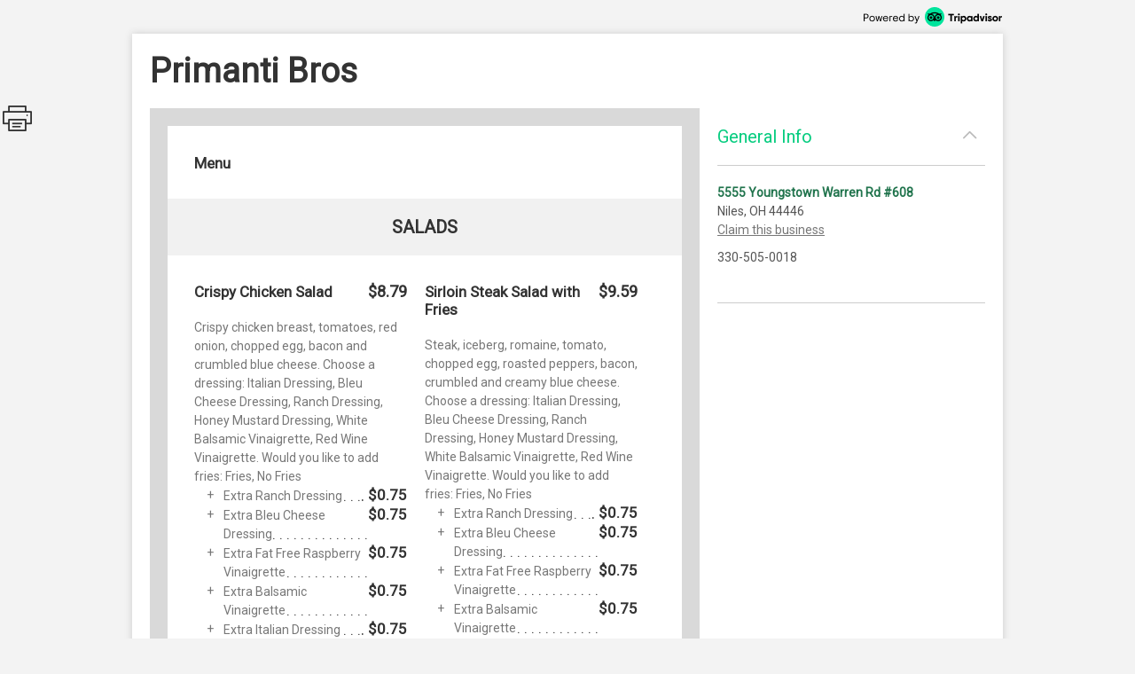

--- FILE ---
content_type: text/html; charset=utf-8
request_url: http://places.singleplatform.com/primanti-bros-33/menu
body_size: 8035
content:
<!DOCTYPE html>
<html>
    <head prefix="og: http://ogp.me/ns# fb: http://ogp.me/ns/fb# restaurant: http://ogp.me/ns/restaurant#">
        <title>Menus for Primanti Bros - Niles - SinglePlatform</title>
        <link rel="shortcut icon" href="https://s.singleplatform.com/images/ollie_favicon.ico?v=2" />

        

<meta name="viewport" content="width=device-width, initial-scale=1, user-scalable=no">
<meta charset="UTF-8"/>
<meta name="description" content=""/>
<meta name="keywords" content="Primanti Bros menu, Primanti Bros item descriptions, Primanti Bros prices, Primanti Bros Restaurant, Niles OH Restaurant, 44446 Restaurant"/>
<meta property="fb:app_id" content="188430584588617"/>



<meta property="og:type" content="restaurant.restaurant"/>
<meta property="og:url" content="http://places.singleplatform.com/primanti-bros-33/menu"/>
<meta property="og:title" content="Primanti Bros"/>
<meta property="og:image" content="http://a.singleplatform.com/sp/primanti-bros-33/fb_post_image.png"/>
<meta property="og:description" content="Online menus, items, descriptions and prices for Primanti Bros - Restaurant - Niles, OH 44446"/>
<meta property="restaurant:category" content="Restaurant"/>
<meta property="restaurant:owner_verified" content="False"/>
<meta property="restaurant:price_rating" content=""/>
<meta property="restaurant:contact_info:street_address" content="5555 Youngstown Warren Rd #608 "/>
<meta property="restaurant:contact_info:locality" content="Niles"/>
<meta property="restaurant:contact_info:region" content="OH"/>
<meta property="restaurant:contact_info:postal_code" content="44446"/>
<meta property="restaurant:contact_info:country_name" content="US"/>
<meta property="restaurant:contact_info:email" content=""/>
<meta property="restaurant:contact_info:phone_number" content="330-505-0018"/>
<meta property="restaurant:contact_info:website" content=""/>
<meta property="place:location:latitude" content="41.21048"/>
<meta property="place:location:longitude" content="-80.75106"/>



<meta name="format-detection" content="telephone=no"/>
<link rel="canonical" href="http://places.singleplatform.com/primanti-bros-33/menu"/>



        

<link rel="preconnect" href="https://fonts.googleapis.com">
<link rel="preconnect" href="https://fonts.gstatic.com" crossorigin>
<link href="https://fonts.googleapis.com/css2?family=EB+Garamond&family=Open+Sans&family=Roboto&display=swap" rel="stylesheet">

    <link rel="stylesheet" href="https://s.singleplatform.com/CACHE/css/output.a571325b9335.css" type="text/css">


        



        


<script src="https://s.singleplatform.com/js/lib/wedge/wedge-0.0.0.min.js"></script>
<script src="https://s.singleplatform.com/js/lib/jsrequire/jsrequire-0.3.1.min.js"></script>
<script>
    require.setBasePath('https://s.singleplatform.com/');
    require.setVersion('');
</script>

<script src="https://s.singleplatform.com/CACHE/js/output.7a1526aff780.js"></script>

        
<script type="application/ld+json">
{
    "@context": "http://schema.org",
    "@type": "Restaurant",
    "image": "https://photos.singleplatform.com/(&#x27;&#x27;,)",
    "priceRange": "$",
    "address": {
        "@type": "PostalAddress",
        "addressLocality": "Niles",
        "addressRegion": "OH",
        "postalCode": "44446",
        "streetAddress": "5555 Youngstown Warren Rd #608"
    },
    "name": "Primanti Bros",
    "telephone": "330-505-0018",
    "url": "",
    "paymentAccepted": "",
    "description": "",
    
        "servesCuisine": "",
        "menu": "http://places.singleplatform.com/primanti-bros-33/menu",
    
    "openingHoursSpecification": [],
    "hasOfferCatalog": {
        "@type": "OfferCatalog",
        "name": "Menu",
        "itemListElement": [{"@type": "OfferCatalog", "name": "Menu", "itemListElement": [{"@type": "OfferCatalog", "name": "Salads", "itemListElement": [{"@type": "Offer", "priceCurrency": "USD", "price": 8.79, "itemOffered": {"@type": "MenuItem", "name": "Crispy Chicken Salad", "description": "Crispy chicken breast, tomatoes, red onion, chopped egg, bacon and crumbled blue cheese. Choose a dressing: Italian Dressing, Bleu Cheese Dressing, Ranch Dressing, Honey Mustard Dressing, White Balsamic Vinaigrette, Red Wine Vinaigrette. Would you like to add fries: Fries, No Fries", "image": [""], "nutrition": {"@type": "NutritionInformation", "calories": ""}}}, {"@type": "Offer", "priceCurrency": "USD", "price": 9.59, "itemOffered": {"@type": "MenuItem", "name": "Sirloin Steak Salad with Fries", "description": "Steak, iceberg, romaine, tomato, chopped egg, roasted peppers, bacon, crumbled and creamy blue cheese. Choose a dressing: Italian Dressing, Bleu Cheese Dressing, Ranch Dressing, Honey Mustard Dressing, White Balsamic Vinaigrette, Red Wine Vinaigrette. Would you like to add fries: Fries, No Fries", "image": [""], "nutrition": {"@type": "NutritionInformation", "calories": ""}}}]}, {"@type": "OfferCatalog", "name": "Burgers, Sammies, & Hoagies", "itemListElement": [{"@type": "Offer", "priceCurrency": "USD", "price": 8.89, "itemOffered": {"@type": "MenuItem", "name": "Half-Pound Angus Burger", "description": "With lettuce, tomato, onion, pickle, mayo, your choice of cheese, on a brioche bun. Served with fries or coleslaw. Choose a meat preparation: Rare, Medium Rare, Medium, Medium Well, Well Done. Choose a side: Fries, Coleslaw. Choose a cheese: Cheddar, Provolone, Swiss, Pepper Jack, Monterey Jack, No Cheese", "image": [""], "nutrition": {"@type": "NutritionInformation", "calories": ""}}}, {"@type": "Offer", "priceCurrency": "USD", "price": 9.89, "itemOffered": {"@type": "MenuItem", "name": "BBQ Bacon Cheddar Burger", "description": "With smoky BBQ sauce, bacon, shredded cheddar, lettuce, tomato, red onion, on a brioche bun. Served with fries or coleslaw. Choose a meat preparation: Rare, Medium Rare, Medium, Medium Well, Well Done. Choose a side: Fries, Coleslaw", "image": [""], "nutrition": {"@type": "NutritionInformation", "calories": ""}}}]}, {"@type": "OfferCatalog", "name": "Pizzas", "itemListElement": [{"@type": "Offer", "priceCurrency": "USD", "price": 6.99, "itemOffered": {"@type": "MenuItem", "name": "9-inch Personal Pizza", "description": "Includes three free toppings of your choice. Choose 3 toppings: Pepperoni, Sausage, Onions, Green Peppers, Mushrooms, Jalapenos, Ham, Bacon, Anchovies, Tomatoes, Black Olives, Banana Peppers, Extra Cheese", "image": [""], "nutrition": {"@type": "NutritionInformation", "calories": ""}}}, {"@type": "Offer", "priceCurrency": "USD", "price": 11.99, "itemOffered": {"@type": "MenuItem", "name": "Cheese Pizza", "description": "A thin crust pizza with homemade sauce and whole milk mozzarella. Eat it plain or start here and add toppings. Would you like to add toppings?: Extra Cheese, Pepperoni, Sausage, Onions, Green Peppers, Mushrooms, Jalapenos, Ham, Bacon, Anchovies, Tomatoes, Black Olives, Banana Peppers, Roasted Chicken, Cajun Chicken, Roasted Red Pepper, Capicola", "image": [""], "nutrition": {"@type": "NutritionInformation", "calories": ""}}}]}, {"@type": "OfferCatalog", "name": "Limited Time Offers", "itemListElement": [{"@type": "Offer", "priceCurrency": "USD", "price": 9.99, "itemOffered": {"@type": "MenuItem", "name": "The Boss Hog", "description": "A mountain of pulled pork covered in hickory smoked BBQ sauce, piled high with pickles, french fries, sweet'n sour slaw and tomato. Topped with 2 over-sized onion rings", "image": [""], "nutrition": {"@type": "NutritionInformation", "calories": ""}}}]}, {"@type": "OfferCatalog", "name": "Starters", "itemListElement": [{"@type": "Offer", "priceCurrency": "USD", "price": 5.99, "itemOffered": {"@type": "MenuItem", "name": "Breaded Mozzarella Wedges", "description": "Six wedges with homemade marinara and Parmesan", "image": [""], "nutrition": {"@type": "NutritionInformation", "calories": ""}}}, {"@type": "Offer", "priceCurrency": "USD", "price": 5.49, "itemOffered": {"@type": "MenuItem", "name": "Spicy Batter Dipped Pub Pickles", "description": "Spears, served with ranch", "image": [""], "nutrition": {"@type": "NutritionInformation", "calories": ""}}}]}]}]
    }
}
</script>

    </head>
    <body id="singleplatform">
        <div class="modal-overlay hide">
    <div class="modal-table">
        <div class="modal-row">
            
    
                <div class="photos modal hide">
    
        <div class="nav-box">
            <div class="nav-table">
                <div class="nav-row">
                    <div class="nav">
                        <span class="icon icon-caret-left clickable"></span>
                        <span class="icon icon-caret-right clickable"></span>
                    </div>
                </div>
            </div>
        </div>
    

    <div class="display-row">
        <span class="photo">
            <!-- image goes here -->
        </span>
    </div>

    
        <div class="caption-row">
            <div class="caption">
                <!-- caption goes here -->
            </div>
            <div class="tags">
                <!-- tags go here -->
            </div>
        </div>
    
</div>

            

    <div class="ctct modal hide">
    <iframe frameborder="0" scrolling="no" horizontalscrolling="no" verticalscrolling="no"></iframe>
    <div class="clickable x">X</div>
</div>

    <div class="report-menu modal hide">
    <div class="report-content">
        <main>
            <div class="header">What's wrong with this menu?</div>
            <description>
                <ul class="options-list">
                    <li><button id="report-incorrect-prices" class="option-btn">Incorrect Prices</button></li>
                    <li><button id="report-incomplete-menu" class="option-btn">Incomplete Menu</button></li>
                    <li><button id="report-out-of-date-menu" class="option-btn">Out of Date Menu</button></li>
                    <li><button id="report-incorrect-contact-info" class="option-btn">Incorrect Contact Information</button></li>
                    <li><button id="report-other" class="option-btn">Other</button>
                </ul>
                <p class="success-msg hide">Successfully reported!</p>
            </description>
        </main>
        <button-set>
            <button class="modal-close-btn">Cancel</button>
        </button-set>
    </div>
</div>


        </div>
    </div>
</div>

        


        <div class="center-box-h">
            
<div class="header">
    <a class="powered-by" target="_blank" href="https://www.tripadvisor.com/ForRestaurants/ta_menuconnect"><img alt="Powered by Tripadvisor" src="https://s.singleplatform.com/images/singlepg/powered_by.png"/></a>
</div>



            <div class="box">
                <div class="location-title-row">
    <h1 class="location-title">
        

        <div class="web">Primanti Bros</div>
    </h1>
</div>

                <div class="mobile-cta">
    
</div>

                
    <div class="mobile-standard-buttons">
        <div class="call-jump row">
            <a href="tel:330-505-0018" class="call">
                <span class="icon icon-telephone"></span><span class="text">Call</span>
            </a>
            <a href="#all-menus" class="jump">
                <span class="icon icon-mobile-site"></span><span class="text">Menu</span>
            </a>
            <span class="sidebar-opener">
                <span class="icon icon-ran-with-errors"></span><span class="text">Info</span>
            </span>
        </div>
    </div>



                <div class="mobile-address-container">
                    <div class="mobile-address">
    <span class="text">
        
        <div class="address">
            5555 Youngstown Warren Rd #608
        </div>
        
        
        <div class="city-state-zip">
            Niles, OH 44446
        </div>
        
    </span>
    <span class="icon icon-caret-right"></span>
</div>

                    
    <a href="https://m.uber.com/ul/?client_id=Md64GYThBYoDtZvyOWgMWiX04lvBY_yJ&amp;action=setPickup&amp;dropoff%5Blatitude%5D=41.21048&amp;dropoff%5Blongitude%5D=-80.75106&amp;dropoff%5Bnickname%5D=Primanti+Bros&amp;dropoff%5Bformatted_address%5D=5555+Youngstown+Warren+Rd+%23608+Niles+OH+44446" class="mobile-address-action uber-btn">
        <div class="uber-action">
            <span class="uber-logo"></span>
            <span class="uber-text">Uber</span>
        </div>
    </a>


                </div>

                
    



                <div class="main-row">
                    <div class="main">
                        






    


    





    
    
        
            <div class="cover-image ">
    <img/>
    <div class="more-photos hide">MORE PHOTOS</div>
</div>

        

        <a name="all-menus"></a>
        <div class="menus">
            
                <div class="header">
    
    <div class="nav-row">
        
            



        

        
            <h2 class="menu-title">
                Menu
            </h2>
        

        
            <span class="icon icon-photo clickable hide"></span>
        
    </div>

    
        <div class="description"></div>
    
</div>

            

            
                
                    
    <div class="menu " id="menu-3033448" toggle-group="menus">
    
        
    


<div class="section two-column">
    
        <a name="Salads"></a>
<div class="title">
    <h3>Salads</h3>

    
	
    <span class="pick icon icon-double-caret-down"></span>
    <select class="title section-select">
        
            <option selected="selected">Salads</option>
        
            <option >Burgers, Sammies, &amp; Hoagies</option>
        
            <option >Pizzas</option>
        
            <option >Limited Time Offers</option>
        
            <option >Starters</option>
        
    </select>



</div>

    

    <div class="items">
        
            

        

        
            
                <div class="item left" id="146355481">
    <div class="item-title-row">
        
            <h4 class="item-title">
    

    Crispy Chicken Salad
</h4>

        
        
            


    
        
            <span class="price">
                
                    $8.79
                    
                
            </span>
        
    


        
        
            

        
    </div>

    
        
    <div class="description text">
        Crispy chicken breast, tomatoes, red onion, chopped egg, bacon and crumbled blue cheese. Choose a dressing: Italian Dressing, Bleu Cheese Dressing, Ranch Dressing, Honey Mustard Dressing, White Balsamic Vinaigrette, Red Wine Vinaigrette. Would you like to add fries: Fries, No Fries
    </div>


    
    
        
    
        
    


    
    
        




    
    
        

    

    
        
            

<div class="addon">
    <span class="plus text"></span>
    <span class="title">
        <ul class="leaders">
            <li class="text">Extra Ranch Dressing</li>
        </ul>
    </span>

    
        <span class="price">
            <ul class="leaders">
                <li>
                    
                        $0.75
                    
                </li>
            </ul>
        </span>
    
</div>

        
    
        
            

<div class="addon">
    <span class="plus text"></span>
    <span class="title">
        <ul class="leaders">
            <li class="text">Extra Bleu Cheese Dressing</li>
        </ul>
    </span>

    
        <span class="price">
            <ul class="leaders">
                <li>
                    
                        $0.75
                    
                </li>
            </ul>
        </span>
    
</div>

        
    
        
            

<div class="addon">
    <span class="plus text"></span>
    <span class="title">
        <ul class="leaders">
            <li class="text">Extra Fat Free Raspberry Vinaigrette</li>
        </ul>
    </span>

    
        <span class="price">
            <ul class="leaders">
                <li>
                    
                        $0.75
                    
                </li>
            </ul>
        </span>
    
</div>

        
    
        
            

<div class="addon">
    <span class="plus text"></span>
    <span class="title">
        <ul class="leaders">
            <li class="text">Extra Balsamic Vinaigrette</li>
        </ul>
    </span>

    
        <span class="price">
            <ul class="leaders">
                <li>
                    
                        $0.75
                    
                </li>
            </ul>
        </span>
    
</div>

        
    
        
            

<div class="addon">
    <span class="plus text"></span>
    <span class="title">
        <ul class="leaders">
            <li class="text">Extra Italian Dressing</li>
        </ul>
    </span>

    
        <span class="price">
            <ul class="leaders">
                <li>
                    
                        $0.75
                    
                </li>
            </ul>
        </span>
    
</div>

        
    

    <hr/>
</div>

            
        
            
                <div class="item left" id="146355482">
    <div class="item-title-row">
        
            <h4 class="item-title">
    

    Sirloin Steak Salad with Fries
</h4>

        
        
            


    
        
            <span class="price">
                
                    $9.59
                    
                
            </span>
        
    


        
        
            

        
    </div>

    
        
    <div class="description text">
        Steak, iceberg, romaine, tomato, chopped egg, roasted peppers, bacon, crumbled and creamy blue cheese. Choose a dressing: Italian Dressing, Bleu Cheese Dressing, Ranch Dressing, Honey Mustard Dressing, White Balsamic Vinaigrette, Red Wine Vinaigrette. Would you like to add fries: Fries, No Fries
    </div>


    
    
        
    
        
    


    
    
        




    
    
        

    

    
        
            

<div class="addon">
    <span class="plus text"></span>
    <span class="title">
        <ul class="leaders">
            <li class="text">Extra Ranch Dressing</li>
        </ul>
    </span>

    
        <span class="price">
            <ul class="leaders">
                <li>
                    
                        $0.75
                    
                </li>
            </ul>
        </span>
    
</div>

        
    
        
            

<div class="addon">
    <span class="plus text"></span>
    <span class="title">
        <ul class="leaders">
            <li class="text">Extra Bleu Cheese Dressing</li>
        </ul>
    </span>

    
        <span class="price">
            <ul class="leaders">
                <li>
                    
                        $0.75
                    
                </li>
            </ul>
        </span>
    
</div>

        
    
        
            

<div class="addon">
    <span class="plus text"></span>
    <span class="title">
        <ul class="leaders">
            <li class="text">Extra Fat Free Raspberry Vinaigrette</li>
        </ul>
    </span>

    
        <span class="price">
            <ul class="leaders">
                <li>
                    
                        $0.75
                    
                </li>
            </ul>
        </span>
    
</div>

        
    
        
            

<div class="addon">
    <span class="plus text"></span>
    <span class="title">
        <ul class="leaders">
            <li class="text">Extra Balsamic Vinaigrette</li>
        </ul>
    </span>

    
        <span class="price">
            <ul class="leaders">
                <li>
                    
                        $0.75
                    
                </li>
            </ul>
        </span>
    
</div>

        
    
        
            

<div class="addon">
    <span class="plus text"></span>
    <span class="title">
        <ul class="leaders">
            <li class="text">Extra Italian Dressing</li>
        </ul>
    </span>

    
        <span class="price">
            <ul class="leaders">
                <li>
                    
                        $0.75
                    
                </li>
            </ul>
        </span>
    
</div>

        
    

    <hr/>
</div>

            
        
    </div>
</div>


    
        
    


<div class="section two-column">
    
        <a name="Burgers, Sammies, &amp; Hoagies"></a>
<div class="title">
    <h3>Burgers, Sammies, &amp; Hoagies</h3>

    
	
    <span class="pick icon icon-double-caret-down"></span>
    <select class="title section-select">
        
            <option >Salads</option>
        
            <option selected="selected">Burgers, Sammies, &amp; Hoagies</option>
        
            <option >Pizzas</option>
        
            <option >Limited Time Offers</option>
        
            <option >Starters</option>
        
    </select>



</div>

    

    <div class="items">
        
            

        

        
            
                <div class="item left" id="146355483">
    <div class="item-title-row">
        
            <h4 class="item-title">
    

    Half-Pound Angus Burger
</h4>

        
        
            


    
        
            <span class="price">
                
                    $8.89
                    
                
            </span>
        
    


        
        
            

        
    </div>

    
        
    <div class="description text">
        With lettuce, tomato, onion, pickle, mayo, your choice of cheese, on a brioche bun. Served with fries or coleslaw. Choose a meat preparation: Rare, Medium Rare, Medium, Medium Well, Well Done. Choose a side: Fries, Coleslaw. Choose a cheese: Cheddar, Provolone, Swiss, Pepper Jack, Monterey Jack, No Cheese
    </div>


    
    
        
    
        
    


    
    
        




    
    
        

    

    
        
            

<div class="addon">
    <span class="plus text"></span>
    <span class="title">
        <ul class="leaders">
            <li class="text">Add Fried Egg</li>
        </ul>
    </span>

    
        <span class="price">
            <ul class="leaders">
                <li>
                    
                        $0.59
                    
                </li>
            </ul>
        </span>
    
</div>

        
    
        
            

<div class="addon">
    <span class="plus text"></span>
    <span class="title">
        <ul class="leaders">
            <li class="text">Add Extra Cheese</li>
        </ul>
    </span>

    
        <span class="price">
            <ul class="leaders">
                <li>
                    
                        $0.59
                    
                </li>
            </ul>
        </span>
    
</div>

        
    
        
            

<div class="addon">
    <span class="plus text"></span>
    <span class="title">
        <ul class="leaders">
            <li class="text">Add Bacon</li>
        </ul>
    </span>

    
        <span class="price">
            <ul class="leaders">
                <li>
                    
                        $0.99
                    
                </li>
            </ul>
        </span>
    
</div>

        
    
        
            

<div class="addon">
    <span class="plus text"></span>
    <span class="title">
        <ul class="leaders">
            <li class="text">Add a Big Pickle</li>
        </ul>
    </span>

    
        <span class="price">
            <ul class="leaders">
                <li>
                    
                        $1.69
                    
                </li>
            </ul>
        </span>
    
</div>

        
    
        
            

<div class="addon">
    <span class="plus text"></span>
    <span class="title">
        <ul class="leaders">
            <li class="text">Add Salad with Italian Dressing</li>
        </ul>
    </span>

    
        <span class="price">
            <ul class="leaders">
                <li>
                    
                        $1.99
                    
                </li>
            </ul>
        </span>
    
</div>

        
    

    <hr/>
</div>

            
        
            
                <div class="item left" id="146355484">
    <div class="item-title-row">
        
            <h4 class="item-title">
    

    BBQ Bacon Cheddar Burger
</h4>

        
        
            


    
        
            <span class="price">
                
                    $9.89
                    
                
            </span>
        
    


        
        
            

        
    </div>

    
        
    <div class="description text">
        With smoky BBQ sauce, bacon, shredded cheddar, lettuce, tomato, red onion, on a brioche bun. Served with fries or coleslaw. Choose a meat preparation: Rare, Medium Rare, Medium, Medium Well, Well Done. Choose a side: Fries, Coleslaw
    </div>


    
    
        
    
        
    


    
    
        




    
    
        

    

    
        
            

<div class="addon">
    <span class="plus text"></span>
    <span class="title">
        <ul class="leaders">
            <li class="text">Add Fried Egg</li>
        </ul>
    </span>

    
        <span class="price">
            <ul class="leaders">
                <li>
                    
                        $0.59
                    
                </li>
            </ul>
        </span>
    
</div>

        
    
        
            

<div class="addon">
    <span class="plus text"></span>
    <span class="title">
        <ul class="leaders">
            <li class="text">Add Extra Cheese</li>
        </ul>
    </span>

    
        <span class="price">
            <ul class="leaders">
                <li>
                    
                        $0.59
                    
                </li>
            </ul>
        </span>
    
</div>

        
    
        
            

<div class="addon">
    <span class="plus text"></span>
    <span class="title">
        <ul class="leaders">
            <li class="text">Add Bacon</li>
        </ul>
    </span>

    
        <span class="price">
            <ul class="leaders">
                <li>
                    
                        $0.99
                    
                </li>
            </ul>
        </span>
    
</div>

        
    
        
            

<div class="addon">
    <span class="plus text"></span>
    <span class="title">
        <ul class="leaders">
            <li class="text">Add a Big Pickle</li>
        </ul>
    </span>

    
        <span class="price">
            <ul class="leaders">
                <li>
                    
                        $1.69
                    
                </li>
            </ul>
        </span>
    
</div>

        
    
        
            

<div class="addon">
    <span class="plus text"></span>
    <span class="title">
        <ul class="leaders">
            <li class="text">Add Salad with Italian Dressing</li>
        </ul>
    </span>

    
        <span class="price">
            <ul class="leaders">
                <li>
                    
                        $1.99
                    
                </li>
            </ul>
        </span>
    
</div>

        
    

    <hr/>
</div>

            
        
    </div>
</div>


    
        
    


<div class="section two-column">
    
        <a name="Pizzas"></a>
<div class="title">
    <h3>Pizzas</h3>

    
	
    <span class="pick icon icon-double-caret-down"></span>
    <select class="title section-select">
        
            <option >Salads</option>
        
            <option >Burgers, Sammies, &amp; Hoagies</option>
        
            <option selected="selected">Pizzas</option>
        
            <option >Limited Time Offers</option>
        
            <option >Starters</option>
        
    </select>



</div>

    

    <div class="items">
        
            

        

        
            
                <div class="item left" id="146355485">
    <div class="item-title-row">
        
            <h4 class="item-title">
    

    9-inch Personal Pizza
</h4>

        
        
            


    
        
            <span class="price">
                
                    $6.99
                    
                
            </span>
        
    


        
        
            

        
    </div>

    
        
    <div class="description text">
        Includes three free toppings of your choice. Choose 3 toppings: Pepperoni, Sausage, Onions, Green Peppers, Mushrooms, Jalapenos, Ham, Bacon, Anchovies, Tomatoes, Black Olives, Banana Peppers, Extra Cheese
    </div>


    
    
        
    
        
    


    
    
        




    
    
        

    

    
        
            

<div class="addon">
    <span class="plus text"></span>
    <span class="title">
        <ul class="leaders">
            <li class="text">Add Salad with Italian Dressing</li>
        </ul>
    </span>

    
        <span class="price">
            <ul class="leaders">
                <li>
                    
                        $2.49
                    
                </li>
            </ul>
        </span>
    
</div>

        
    
        
            

<div class="addon">
    <span class="plus text"></span>
    <span class="title">
        <ul class="leaders">
            <li class="text">Add Salad with Blue Cheese Dressing</li>
        </ul>
    </span>

    
        <span class="price">
            <ul class="leaders">
                <li>
                    
                        $2.49
                    
                </li>
            </ul>
        </span>
    
</div>

        
    
        
            

<div class="addon">
    <span class="plus text"></span>
    <span class="title">
        <ul class="leaders">
            <li class="text">Add Salad with Ranch Dressing</li>
        </ul>
    </span>

    
        <span class="price">
            <ul class="leaders">
                <li>
                    
                        $2.49
                    
                </li>
            </ul>
        </span>
    
</div>

        
    
        
            

<div class="addon">
    <span class="plus text"></span>
    <span class="title">
        <ul class="leaders">
            <li class="text">Add Salad with Honey Mustard Dressing</li>
        </ul>
    </span>

    
        <span class="price">
            <ul class="leaders">
                <li>
                    
                        $2.49
                    
                </li>
            </ul>
        </span>
    
</div>

        
    
        
            

<div class="addon">
    <span class="plus text"></span>
    <span class="title">
        <ul class="leaders">
            <li class="text">Add Salad with White Balsamic Vinaigrette</li>
        </ul>
    </span>

    
        <span class="price">
            <ul class="leaders">
                <li>
                    
                        $2.49
                    
                </li>
            </ul>
        </span>
    
</div>

        
    

    <hr/>
</div>

            
        
            
                <div class="item left" id="146355486">
    <div class="item-title-row">
        
            <h4 class="item-title">
    

    Cheese Pizza
</h4>

        
        
            



        
        
            

        
    </div>

    
        
    <div class="description text">
        A thin crust pizza with homemade sauce and whole milk mozzarella. Eat it plain or start here and add toppings. Would you like to add toppings?: Extra Cheese, Pepperoni, Sausage, Onions, Green Peppers, Mushrooms, Jalapenos, Ham, Bacon, Anchovies, Tomatoes, Black Olives, Banana Peppers, Roasted Chicken, Cajun Chicken, Roasted Red Pepper, Capicola
    </div>


    
    
        

    
    
        




    
    
        
    <div class="multiprice-group">
        
            
                

<div class="multiprice">
    <ul class="leaders">
        <li>
            
                <span class="title text">14&quot;</span>
            
            
                
            
            
                
            
            
                
                    
                        <span class="price is right">$11.99</span>
                    
                
            
        </li>
    </ul>
</div>

            
        
            
                

<div class="multiprice">
    <ul class="leaders">
        <li>
            
                <span class="title text">18&quot;</span>
            
            
                
            
            
                
            
            
                
                    
                        <span class="price is right">$13.99</span>
                    
                
            
        </li>
    </ul>
</div>

            
        
    </div>


    

    

    <hr/>
</div>

            
        
    </div>
</div>


    
        
    


<div class="section ">
    
        <a name="Limited Time Offers"></a>
<div class="title">
    <h3>Limited Time Offers</h3>

    
	
    <span class="pick icon icon-double-caret-down"></span>
    <select class="title section-select">
        
            <option >Salads</option>
        
            <option >Burgers, Sammies, &amp; Hoagies</option>
        
            <option >Pizzas</option>
        
            <option selected="selected">Limited Time Offers</option>
        
            <option >Starters</option>
        
    </select>



</div>

    

    <div class="items">
        
            

        

        
            
                <div class="item left" id="146355487">
    <div class="item-title-row">
        
            <h4 class="item-title">
    

    The Boss Hog
</h4>

        
        
            


    
        
            <span class="price">
                
                    $9.99
                    
                
            </span>
        
    


        
        
            

        
    </div>

    
        
    <div class="description text">
        A mountain of pulled pork covered in hickory smoked BBQ sauce, piled high with pickles, french fries, sweet&#x27;n sour slaw and tomato. Topped with 2 over-sized onion rings
    </div>


    
    
        
    
        
    


    
    
        




    
    
        

    

    

    <hr/>
</div>

            
        
    </div>
</div>


    
        
    


<div class="section two-column">
    
        <a name="Starters"></a>
<div class="title">
    <h3>Starters</h3>

    
	
    <span class="pick icon icon-double-caret-down"></span>
    <select class="title section-select">
        
            <option >Salads</option>
        
            <option >Burgers, Sammies, &amp; Hoagies</option>
        
            <option >Pizzas</option>
        
            <option >Limited Time Offers</option>
        
            <option selected="selected">Starters</option>
        
    </select>



</div>

    

    <div class="items">
        
            

        

        
            
                <div class="item left" id="146355488">
    <div class="item-title-row">
        
            <h4 class="item-title">
    

    Breaded Mozzarella Wedges
</h4>

        
        
            


    
        
            <span class="price">
                
                    $5.99
                    
                
            </span>
        
    


        
        
            

        
    </div>

    
        
    <div class="description text">
        Six wedges with homemade marinara and Parmesan
    </div>


    
    
        
    
        
    


    
    
        




    
    
        

    

    

    <hr/>
</div>

            
        
            
                <div class="item left" id="146355489">
    <div class="item-title-row">
        
            <h4 class="item-title">
    

    Spicy Batter Dipped Pub Pickles
</h4>

        
        
            


    
        
            <span class="price">
                
                    $5.49
                    
                
            </span>
        
    


        
        
            

        
    </div>

    
        
    <div class="description text">
        Spears, served with ranch
    </div>


    
    
        
    
        
    


    
    
        




    
    
        

    

    

    <hr/>
</div>

            
        
    </div>
</div>


    

    
        

    
</div>


                
            
        </div>
    



<div class="footer">
    
    



    
        



    
        <a class="claim-this-location" target="_blank" href="https://www.tripadvisor.com/ForRestaurants/ta_menuconnect">
            claim this menu
        </a>
    



    <a class="attribution" target="_blank" href="https://www.tripadvisor.com/ForRestaurants/ta_menuconnect">
        
        <img class="" alt = "Tripadvisor logo"/>
    </a>



    
        
            <div class="disclaimer">
                <strong class="title">disclaimer:</strong> <em>pricing and availability subject to change.</em>
            </div>
        
    

    
            <div class="legal-links">
                <a href="https://tripadvisor.mediaroom.com/us-terms-of-use" target="_blank">Terms of Service</a> |
                <a href="https://tripadvisor.mediaroom.com/us-privacy-policy" target="_blank">Privacy Policy</a>
            </div>
    


    

</div>


    <div class="is-phone"></div>
<div class="is-x2"></div>
<div class="is-x3"></div>




    

<script>
    window.SinglePlatform = window.Singleplatform || {};
    
    SinglePlatform.json_data = {"contact": {"address_1": "5555 Youngstown Warren Rd #608", "address_2": "", "city": "Niles", "country": "US", "email": "", "latitude": 41.21048, "longitude": -80.75106, "main_phone": "330-505-0018", "postcode": "44446", "region": "OH", "website": ""}, "analytics_host": "a.singleplatform.com", "available": true, "base_image_path": "https://photos.singleplatform.com", "cover_image_mobile": null, "cover_image_web": null, "ga_account_id": "UA-18767921-3", "images": [], "is_location_a_customer": false, "item_photos": {}, "menu_url": "http://places.singleplatform.com/primanti-bros-33/menu", "parent_business_id": null, "show_custom_colors": null, "spv2_id": "primanti-bros-33", "zagat_mobile_id": null, "zagat_web_id": null, "csrf_token": "3ffWmN9WORoSbisyJpQ51jIdvM3OJ4Jez5E23rNmBQxBDwQYUNcr56rzlzNCvNPr", "cta": {"url": "//singleapi.com/locations/primanti-bros-33/actions/nearby/?business_type=Restaurant&self=1&limit=3&client_id=czun8aboai400qaaeiewsbtcw"}, "publisher_name": null};
</script>

<script src="https://s.singleplatform.com/CACHE/js/output.c80d8357c9f7.js"></script>




    <div id="pixel-container" class="hide">
    <img id="call-button-pixel" class="hide" />
    <img id="map-link-pixel" class="hide" />
    <img id="system-print-pixel" class="hide" />
    <img id="print-button-pixel" class="hide" />
    <img id="twitter-st-button-pixel" class="hide" />
    <img id="facebook-st-button-pixel" class="hide" />
    <img id="google-st-button-pixel" class="hide" />
    <img id="email-st-button-pixel" class="hide" />
    <img id="report-incorrect-prices-button-pixel" class="hide" />
    <img id="report-incomplete-menu-button-pixel" class="hide" />
    <img id="report-out-of-date-menu-button-pixel" class="hide" />
    <img id="report-incorrect-contact-info-button-pixel" class="hide" />
    <img id="report-other-button-pixel" class="hide" />
    <img id="report-issue-button-pixel" class="hide" />
    <img id="report-modal-cancel-button-pixel" class="hide" />
    <img id="request-uber-ride" class="hide" />
</div>



                        
                          
    
    <div class="share-this hide">
        <div class="icon icon-print"></div>
        <div id="twitter-st" class="st-button st_twitter_large" displaytext="tweet"></div>
        <div id="facebook-st" class="st-button st_facebook_large" displaytext="facebook"></div>
        <div id="google-st" class="st-button st_googleplus_large" displaytext="google +"></div>
        <div id="email-st" class="st-button st_email_large" displaytext="email"></div>
    </div>


                        
                    </div>

                    
                      


<div class="sidebar-bg hide"></div>
<div class="primary sidebar hide">
    <div class="order-now hide">
        <div class="description-group hide">
            <div class="description text"></div>
            <div class="discount-percentage text"></div>
        </div>
        <a target="_blank">
            <img/>
        </a>
    </div>
    <div class="section browse-nearby" toggle-group="sidebar-section">
        <div class="title">
            <h2 class="clickable" toggle=".sidebar .section.browse-nearby">
                Browse Nearby
            </h2>
            <span class="icon expand icon-caret-down clickable" toggle=".sidebar .section.browse-nearby"></span>
            <span class="icon collapse icon-caret-up clickable" toggle=".sidebar .section.empty"></span>
        </div>
        <div class="content">
            <div class="info-group text">
                <a class="offer clickable">
                    <span class="location">
                        <div class="name"></div>
                        <div class="city-state"></div>
                    </span>
                    <span class="icon icon-caret-right"></span>
                </a>
            </div>
        </div>
    </div>

    

    <div class="section general-info" toggle-group="sidebar-section">
        <div class="title">
            <h2 class="clickable" toggle=".sidebar .section.general-info">
                General Info
            </h2>
            <span class="icon expand icon-caret-down clickable" toggle=".sidebar .section.general-info"></span>
            <span class="icon collapse icon-caret-up clickable" toggle=".sidebar .section.empty"></span>
        </div>
        <div class="content">
            <div class="info-group text">
                
                    <div class="address">
                        <a class="map" target="_blank" href="https://maps.google.com/maps/?q=5555+Youngstown+Warren+Rd+%23608++Niles+OH+44446">5555 Youngstown Warren Rd #608</a>
                    </div>
                

                
                    <div class="city-state-zip">
                        Niles, OH 44446
                    </div>
                

                
                    <a class="sidebar-claim-location-link" target="_blank" href="https://www.tripadvisor.com/ForRestaurants/ta_menuconnect">Claim this business</a>
                

                
                    <div class="phone">
                        330-505-0018
                    </div>
                
            </div>
            <div class="info-group text">
                

                
                    <div class="map">
                        <a target="_blank" href="http://maps.google.com/maps?q=5555 Youngstown Warren Rd #608  Niles OH 44446&t=m&z=16">
                            <img alt="Map of Primanti Bros"/>
                        </a>
                    </div>
                
            </div>

            
        </div>
    </div>

    

    

    

    <div class="section empty" toggle-group="sidebar-section"></div>

    
</div>


                    

                    
                    

                </div>
            </div>
        </div>

        

<script src="https://s.singleplatform.com/CACHE/js/output.2f9d1048d2d0.js"></script>

    </body>
</html>
